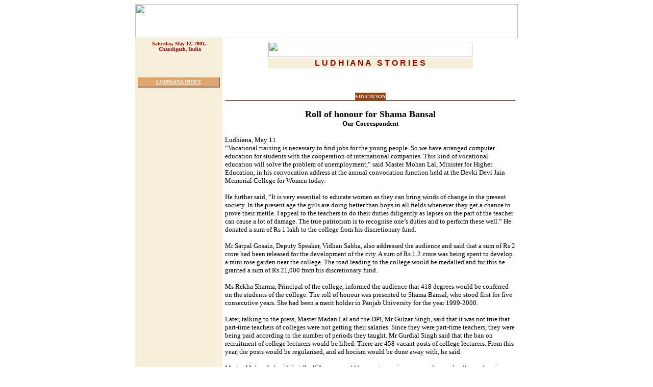

--- FILE ---
content_type: text/html
request_url: https://www.tribuneindia.com/2001/20010512/ldh2.htm
body_size: 16667
content:
<!DOCTYPE HTML PUBLIC "-//IETF//DTD HTML//EN">
<html>

<head>
<meta http-equiv="Content-Type"
content="text/html; charset=iso-8859-1">
<meta name="GENERATOR" content="Microsoft FrontPage 4.0">
<title>The Tribune, Chandigarh, India - Ludhiana Stories</title>
</head>

<body bgcolor="#FFFFFF" link="#8D0303" vlink="#E0A46D"
alink="#8D7069">
<div align="center"><center>

<table border="0" cellpadding="0" cellspacing="0" width="750">
    <tr>
        <td width="100%"><map name="FPMap0">
          <area href="../forms/archive.htm" shape="rect" coords="676, 15, 732, 58">
          <area href="weather.htm" shape="rect" coords="601, 16, 659, 58">
          <area href="../tribune.htm" shape="rect" coords="9, 17, 89, 57">
          <area href="calendar.htm" shape="rect" coords="101, 15, 159, 55">
          <area href="index.htm" shape="rect" coords="386, 12, 523, 54">
          <area href="index.htm" shape="rect" coords="409, 12, 560, 54">
          <area href="calendar.htm" shape="rect" coords="101, 15, 159, 55">
          <area href="index.htm" shape="rect" coords="409, 12, 560, 54"></map><img rectangle=" (409,12) (560, 54)  index.htm" rectangle=" (101,15) (159, 55)  calendar.htm" rectangle=" (386,12) (523, 54)  index.htm" rectangle=" (409,12) (560, 54)  index.htm" rectangle=" (101,15) (159, 55)  calendar.htm" rectangle=" (409,12) (560, 54)  index.htm" src="../graphics/ldmast1.gif" border="0" usemap="#FPMap0" width="750" height="67"></td>
    </tr>
</table>
</center></div><div align="center"><center>

<table border="0" cellpadding="5" cellspacing="0" width="750">
    <tr>
        <td align="center" valign="top" width="161"
        bgcolor="#F8EFDB"><font color="#AD0404" size="1" face="Verdana"><strong>Saturday,
          May 12, 2001, &nbsp;Chandigarh, India<br>
          </strong></font>
          <p>&nbsp;</p>
          <table border="0" width="100%" cellspacing="0" cellpadding="0" height="20">
            <tr>
              <td width="100%" bgcolor="#8D7069" valign="top" align="left">
                <div align="left">
                  <table border="0" width="99%" height="18" cellspacing="0" cellpadding="0">
                    <tr>
                      <td width="100%" bgcolor="#E0A46D" align="center"><a href="ldh.htm"><b><font face="Verdana" size="1" color="#F9F5F0">LUDHIANA
                        INDEX</font></b></a></td>
                    </tr>
                  </table>
                </div>
              </td>
            </tr>
          </table>
        </td>
        <td valign="top" colspan="2" width="569"><div
        align="center"><center><table border="0" cellspacing="1"
        width="402">
            <tr>
                <td width="100%"><img src="../graphics/ludh.gif"
                width="400" height="30"></td>
            </tr>
            <tr>
                <td align="center" width="100%" bgcolor="#F8EFDB"><font
                color="#970000" face="Arial"><strong>L U D H I A
                N A&nbsp;&nbsp;&nbsp;S T O R I E S</strong></font></td>
            </tr>
        </table>
        </center></div><p><font face="Verdana"><br>
        </font></p>
        </td>
    </tr>
</table>
</center></div>
<div align="center"><center>

<table border="0" cellpadding="5" cellspacing="0" width="750">
    <tr>
        <td align="center" valign="top" width="161"
        bgcolor="#F8EFDB">&nbsp;</td>
        <td valign="top" width="569"><div align="center"><center><table
        border="0" cellpadding="0" cellspacing="0">
            <tr>
                <td><img src="../graphics/c-brown.gif" width="16"
                height="15"></td>
                <td bgcolor="#9B420F"><font color="#F9F5F0"
                size="1" face="Verdana"><strong>EDUCATION</strong></font></td>
                <td><img src="../graphics/c-brown1.gif"
                width="16" height="15"></td>
            </tr>
        </table>
        </center></div><div align="center"><center><table
        border="0" cellpadding="0" cellspacing="0" width="100%">
            <tr>
                <td width="100%" bgcolor="#9B420F"><img
                src="../graphics/clear.gif" width="100"
                height="1"></td>
            </tr>
        </table>
        </center></div><p align="center"><font face="Verdana"><b><font size="4">Roll of honour for Shama Bansal<br>
          </font><font size="2">Our Correspondent</font></b><font size="2"><p>Ludhiana, May 11<br>
          “Vocational training is necessary to find jobs for the young people. So we have arranged computer education for students with the cooperation of international companies. This kind of vocational education will solve the problem of unemployment,” said Master Mohan Lal, Minister for Higher Education, in his convocation address at the annual convocation function held at the Devki Devi Jain Memorial College for Women today.<p>He further said, “It is very essential to educate women as they can bring winds of change in the present society. In the present age the girls are doing better than boys in all fields whenever they get a chance to prove their mettle. I appeal to the teachers to do their duties diligently as lapses on the part of the teacher can cause a lot of damage. The true patriotism is to recognise one’s duties and to perform these well.” He donated a sum of Rs 1 lakh to the college from his discretionary fund.<p>Mr Satpal Gosain, Deputy Speaker, Vidhan Sabha, also addressed the audience and said that a sum of Rs 2 crore had been released for the development of the city. A sum of Rs 1.2 crore was being spent to develop a mini rose garden near the college. The road leading to the college would be
          medalled and for this he granted a sum of Rs 21,000 from his discretionary fund. <p>Ms Rekha Sharma, Principal of the college, informed the audience that 418 degrees would be conferred on the students of the college. The roll of honour was presented to Shama Bansal, who stood first for five consecutive years. She had been a merit holder in Panjab University for the year 1999-2000.<p>Later, talking to the press, Master Madan Lal and the DPI, Mr Gulzar Singh, said that it was not true that part-time teachers of colleges were not getting their salaries. Since they were part-time teachers, they were being paid according to the number of periods they taught. Mr Gurdial Singh said that the ban on recruitment of college lecturers would be lifted. There are 458  vacant posts of college lecturers. From this year, the posts would be regularised, and ad hocism would be done away with, he said.<p>Master Mohan Lal said that Rs 450 crore would be spent on primary, secondary and college education and  a lot of vocational courses would be started by the UGC. He said the council had taken the decision that only Ph.D holders would be appointed at the posts of principal in colleges, but the decision would have to be taken by the cabinet.&nbsp;</font><br>
        </font><a href="ldh.htm#edu"><img
        src="../graphics/back.gif" alt="Back" align="right"
        border="0" hspace="0" width="54" height="35"></a><font
        face="Verdana"><br>
        <br>
        </font></p>
        </td>
    </tr>
</table>
</center></div><div align="center"><center>

<table border="0" cellpadding="5" cellspacing="0" width="750">
    <tr>
        <td align="center" valign="top" width="161"
        bgcolor="#F8EFDB">&nbsp;</td>
        <td valign="top" width="569">
          <p align="center"><b><font face="Verdana" size="4"><a name="2">PAUTA</a> supports agitating students<br>
          </font><font face="Verdana" size="2">Tribune News Service
        </font></b><font face="Verdana" size="2"><p>Ludhiana, May 11<br>
          Agitating students of the College of Agriculture (COA), PAU, have got a  shot in the arm today with the Punjab Agricultural University Teachers Association (PAUTA) announcing its support to the students cause.<p>The president of the PAUTA, Dr Hari Singh Brar, and the secretary, Dr M.L. Gupta, have addressed a letter to the Chief Minister asking him to sympathetically consider the demands of the students. Stating the students’ demands as ‘just’ and the ‘need of the hour’ the PAUTA authorities have said due to the shrinking opportunities the students were intimidated by their future. <p>In the letter the association said the students grievances needed to be redressed by opening them more avenues of employment. The PAUTA also said the agricultural graduates should be recruited as agriculture masters in schools, without possessing a B.Ed. degree. They further said the agricultural graduates had to spend four years for their degree after 10+2 level whereas the students with B.Sc in medical or non-medical had to spend three years. <p>The PAUTA authorities further wrote to the CM that these students were taught social sciences and teaching methods during their course. They asked the CM to  fill the various posts of the agricultural Development Officers lying vacant in the different departments of the state. <p>Stating that the ADOs were a connecting link between the government and rural population, the president and general secretary said the issuance of revised notification for restoring the status and pay scale of the ADOs should be expedited. <p>Meanwhile, the strike entered third day today. Girls of the college also joined the hunger strike.<p>The Vice-Chancellor, Dr K.S. Aulakh, said he was trying his level best to arrange a meeting of agitating students with ministers. He said he had sent a fax message to the Principal Secretary to the Chief Minister and was yet to get a reply. He said he was hopeful that the CM would meet students on May 15 here.<br>
        </font><a href="ldh.htm#edu"><img
        src="../graphics/back.gif" alt="Back" align="right"
        border="0" hspace="0" width="54" height="35"></a><font
        face="Verdana"><br>
        <br>
        </font></td>
    </tr>
</table>
</center></div><div align="center"><center>

<table border="0" cellpadding="5" cellspacing="0" width="750">
    <tr>
        <td align="center" valign="top" width="161"
        bgcolor="#F8EFDB">&nbsp;</td>
        <td valign="top" width="568"><div align="center"><center><table
        border="0" cellpadding="0" cellspacing="0">
            <tr>
                <td><img src="../graphics/c-brown.gif" width="16"
                height="15"></td>
                <td bgcolor="#9B420F"><font color="#F9F5F0"
                size="1" face="Verdana"><strong><a name="3">COURTS</a></strong></font></td>
                <td><img src="../graphics/c-brown1.gif"
                width="16" height="15"></td>
            </tr>
        </table>
        </center></div><div align="center"><center><table
        border="0" cellpadding="0" cellspacing="0" width="100%">
            <tr>
                <td width="100%" bgcolor="#9B420F"><img
                src="../graphics/clear.gif" width="100"
                height="1"></td>
            </tr>
        </table>
        </center></div><p align="center"><b><font face="Verdana" size="4">Forum quashes PSEB
          demand<br>
          </font><font face="Verdana" size="2">Our Correspondent
        </font></b><font face="Verdana" size="2"><p>Ludhiana, May 11<br>
          The District Consumer Disputes Redressal Forum has quashed a bill of the Punjab State Electricity Board (PSEB), requiring Mr  Dev Raj, a resident of Atal Nagar, to pay Rs 1,28,943.  The forum further directed the PSEB to restore the connection of the consumer within 15 days of the receipt of the order. <p>According to the complaint, the board officials had visited the complainant house in his absence and removed electric meter without any prior notice to him. After that the consumer was issued a bill of Rs 1,28,943 and it was not mentioned how such a demand was raised, he added. <p>The PSEB pleaded that the meter of the consumer was checked  on September 6, 2000, and the officials observed some problem in the meter. The respondent stated that after testing of the meter at site with standard heater load and stopwatch method, it was  found that the meter was recording less consumption by 80 per cent. The respondent further stated that later, the meter was sent to the ME laboratory after packing and sealing it properly and it was found in the laboratory that its seals were tampered with and it was recording less consumption of energy by 90.35 per cent. The board alleged that it was a clear case of theft of energy  and as such the said demand was raised. <p>The forum observed that the checking report was not signed by the consumer or his representative and he was not given notice to be present at the time of checking of the meter in the laboratory which was mandatory. The forum held that the disputed demand was liable to be quashed since the same was not raised as per rules.&nbsp;<br>
        </font><a href="ldh.htm#cou"><img src="../graphics/back.gif"
        alt="Back" align="right" border="0" hspace="0" width="54"
        height="35"></a><font face="Verdana"><br>
        <br>
        </font></p>
        </td>
    </tr>
</table>
</center></div><div align="center"><center>

<table border="0" cellpadding="5" cellspacing="0" width="750">
    <tr>
        <td align="center" valign="top" width="161"
        bgcolor="#F8EFDB"><a href="http://www.tribuneindia.com"><img
        src="../graphics/home.gif" alt="Home" border="0"
        width="45" height="43"></a></td>
        <td align="center" valign="top" width="568"><font
        size="1" face="Arial">| </font><a href="punjab.htm"><font
        size="1" face="Arial">Punjab</font></a><font size="1"
        face="Arial"> | </font><a href="haryana.htm"><font
        size="1" face="Arial">Haryana</font></a><font size="1"
        face="Arial"> | </font><a href="j&amp;k.htm"><font
        size="1" face="Arial">Jammu &amp; Kashmir</font></a><font
        size="1" face="Arial"> | </font><a href="himachal.htm"><font
        size="1" face="Arial">Himachal Pradesh</font></a><font
        size="1" face="Arial"> | </font><a href="region.htm"><font
        size="1" face="Arial">Regional Briefs</font></a><font
        size="1" face="Arial"> | </font><a href="nation.htm"><font
        size="1" face="Arial">Nation</font></a><font size="1"
        face="Arial"> | </font><a href="edit.htm"><font size="1"
        face="Arial">Editoria</font></a><font size="1"
        face="Arial">l |<br>
        | </font><a href="biz.htm"><font size="1" face="Arial">Business</font></a><font
        size="1" face="Arial"> | </font><a href="sports.htm"><font
        size="1" face="Arial">Sport</font></a><font size="1"
        face="Arial"> | </font><a href="world.htm"><font size="1"
        face="Arial">World</font></a><font size="1" face="Arial">
        | </font><a href="mailbag.htm"><font size="1"
        face="Arial">Mailbag</font></a><font size="1"
        face="Arial"> | </font><a href="spotlite.htm"><font
        size="1" face="Arial">In Spotlight</font></a><font
        size="1" face="Arial"> | </font><a href="chd.htm"><font
        size="1" face="Arial">Chandigarh Tribune</font></a><font
        size="1" face="Arial"> | </font><a href="ldh.htm"><font
        size="1" face="Arial">Ludhiana Tribune</font></a><font
        size="1" face="Arial"><br>
        </font><a
        href="http://www.tribuneindia.com/50yrs/index.htm"><font
        size="1" face="Arial">50 years of Independence</font></a><font
        size="1" face="Arial"> | </font><a
        href="http://www.tribuneindia.com/khalsa/index.htm"><font
        size="1" face="Arial">Tercentenary Celebrations</font></a><font
        size="1" face="Arial"> |<br>
        | </font><a href="../tribune.htm"><font size="1"
        face="Arial">121 Years of Trust</font></a><font size="1"
        face="Arial"> | </font><a href="calendar.htm"><font
        size="1" face="Arial">Calendar</font></a><font size="1"
        face="Arial"> | </font><a href="weather.htm"><font
        size="1" face="Arial">Weather</font></a><font size="1"
        face="Arial"> | </font><a href="../forms/archive.htm"><font
        size="1" face="Arial">Archive</font></a><font size="1"
        face="Arial"> | </font><a
        href="http://www.tribuneindia.com/forms/subscrib.htm"><font
        size="1" face="Arial">Subscribe</font></a><font size="1"
        face="Arial"> | </font><a
        href="http://www.tribuneindia.com/forms/suggest.htm"><font
        size="1" face="Arial">Suggestion</font></a><font size="1"
        face="Arial"> | </font><a
        href="mailto:editor@tribuneindia.com"><font size="1"
        face="Arial">E-mail</font></a><font size="1" face="Arial">
        |</font></td>
    </tr>
</table>
</center></div>
</body>
</html>
